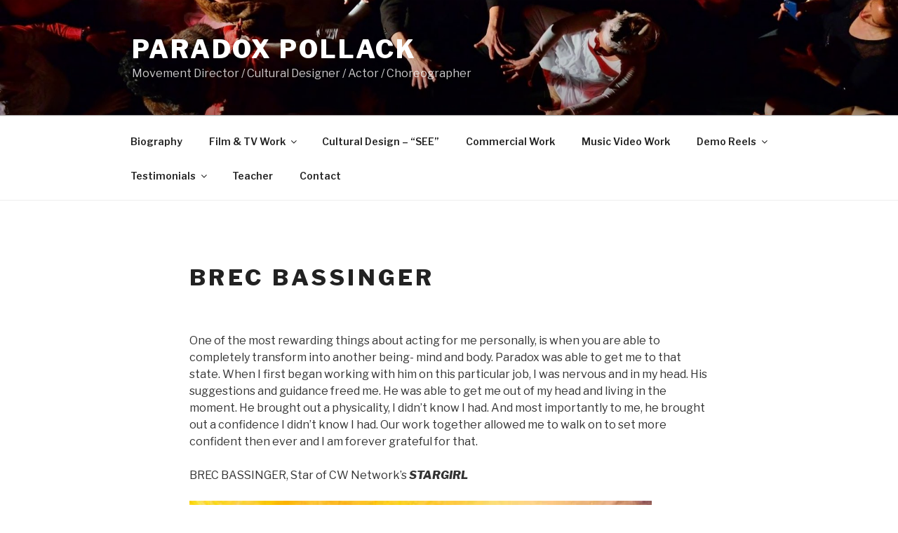

--- FILE ---
content_type: text/css
request_url: https://paradoxpollack.com/wp-content/themes/paradox/style.css?ver=20201208
body_size: 491
content:
/*
 Theme Name:   Paradox
 Description:  Based on Twenty Seventeen Theme
 Author:       Jackrabbit
 Template:     twentyseventeen
 Version:      0.0.1
 Text Domain:  paradox-theme
*/

/* Center tables for demo */
table {
  margin: 0 auto;
}

/* Default Table Style */
table {
  color: #333;
  background: white;
  border: 1px solid grey;
  font-size: 12pt;
  border-collapse: collapse;
}
table thead th,
table tfoot th {
  color: #777;
  background: rgba(0,0,0,.1);
}
table caption {
  padding:.5em;
}
table th,
table td {
  padding: .5em;
  border: 1px solid lightgrey;
}
/* Zebra Table Style */
[data-table-theme*=zebra] tbody tr:nth-of-type(odd) {
  background: rgba(0,0,0,.05);
}
[data-table-theme*=zebra][data-table-theme*=dark] tbody tr:nth-of-type(odd) {
  background: rgba(255,255,255,.05);
}
/* Dark Style */
[data-table-theme*=dark] {
  color: #ddd;
  background: #333;
  font-size: 12pt;
  border-collapse: collapse;
}
[data-table-theme*=dark] thead th,
[data-table-theme*=dark] tfoot th {
  color: #aaa;
  background: rgba(0255,255,255,.15);
}
[data-table-theme*=dark] caption {
  padding:.5em;
}
[data-table-theme*=dark] th,
[data-table-theme*=dark] td {
  padding: .5em;
  border: 1px solid grey;
}

table th:first-child,
table td:first-child {
	padding-left: .4em;
}